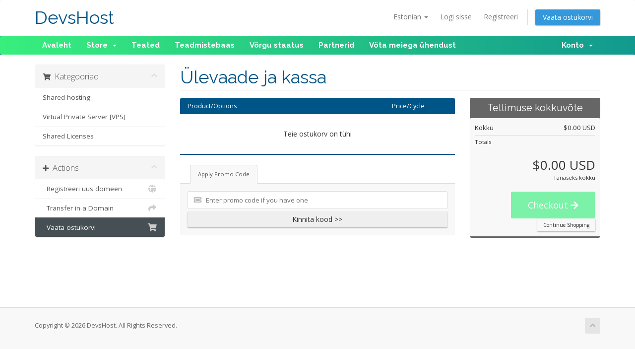

--- FILE ---
content_type: text/html; charset=utf-8
request_url: https://devshost.net/client/cart.php?a=view&language=estonian
body_size: 8746
content:
<!DOCTYPE html>
<html lang="en">
<head>
    <meta charset="utf-8" />
    <meta http-equiv="X-UA-Compatible" content="IE=edge">
    <meta name="viewport" content="width=device-width, initial-scale=1">
    <title>Ostukorv - DevsHost</title>

    <!-- Styling -->
<link href="//fonts.googleapis.com/css?family=Open+Sans:300,400,600|Raleway:400,700" rel="stylesheet">
<link href="/client/templates/six/css/all.min.css?v=408396" rel="stylesheet">
<link href="/client/assets/css/fontawesome-all.min.css" rel="stylesheet">
<link href="/client/templates/six/css/custom.css" rel="stylesheet">

<!-- HTML5 Shim and Respond.js IE8 support of HTML5 elements and media queries -->
<!-- WARNING: Respond.js doesn't work if you view the page via file:// -->
<!--[if lt IE 9]>
  <script src="https://oss.maxcdn.com/libs/html5shiv/3.7.0/html5shiv.js"></script>
  <script src="https://oss.maxcdn.com/libs/respond.js/1.4.2/respond.min.js"></script>
<![endif]-->

<script type="text/javascript">
    var csrfToken = '7f59aeab12fa5dd55f58d4675c0aa84ab89cdae3',
        markdownGuide = 'Markdown Guide',
        locale = 'en',
        saved = 'saved',
        saving = 'autosaving',
        whmcsBaseUrl = "/client",
        requiredText = 'Required',
        recaptchaSiteKey = "";
</script>
<script src="/client/templates/six/js/scripts.min.js?v=408396"></script>


    <script type="text/javascript">

var _gaq = _gaq || [];
_gaq.push(['_setAccount', 'UA-115005034-3']);
_gaq.push(['_trackPageview']);

(function() {
var ga = document.createElement('script'); ga.type = 'text/javascript'; ga.async = true;
ga.src = ('https:' == document.location.protocol ? 'https://ssl' : 'http://www') + '.google-analytics.com/ga.js';
var s = document.getElementsByTagName('script')[0]; s.parentNode.insertBefore(ga, s);
})();

</script>


    <link rel="icon" href="https://devshost.net/wp-content/uploads/2020/09/cropped-favicon-1-32x32.png" sizes="32x32" />
    <link rel="icon" href="https://devshost.net/wp-content/uploads/2020/09/cropped-favicon-1-192x192.png" sizes="192x192" />
    <link rel="apple-touch-icon" href="https://devshost.net/wp-content/uploads/2020/09/cropped-favicon-1-180x180.png" />
    <meta name="msapplication-TileImage" content="https://devshost.net/wp-content/uploads/2020/09/cropped-favicon-1-270x270.png" />
</head>
<body data-phone-cc-input="1">



<section id="header">
    <div class="container">
        <ul class="top-nav">
                            <li>
                    <a href="#" class="choose-language" data-toggle="popover" id="languageChooser">
                        Estonian
                        <b class="caret"></b>
                    </a>
                    <div id="languageChooserContent" class="hidden">
                        <ul>
                                                            <li>
                                    <a href="/client/cart.php?a=view&amp;language=arabic">العربية</a>
                                </li>
                                                            <li>
                                    <a href="/client/cart.php?a=view&amp;language=azerbaijani">Azerbaijani</a>
                                </li>
                                                            <li>
                                    <a href="/client/cart.php?a=view&amp;language=catalan">Català</a>
                                </li>
                                                            <li>
                                    <a href="/client/cart.php?a=view&amp;language=chinese">中文</a>
                                </li>
                                                            <li>
                                    <a href="/client/cart.php?a=view&amp;language=croatian">Hrvatski</a>
                                </li>
                                                            <li>
                                    <a href="/client/cart.php?a=view&amp;language=czech">Čeština</a>
                                </li>
                                                            <li>
                                    <a href="/client/cart.php?a=view&amp;language=danish">Dansk</a>
                                </li>
                                                            <li>
                                    <a href="/client/cart.php?a=view&amp;language=dutch">Nederlands</a>
                                </li>
                                                            <li>
                                    <a href="/client/cart.php?a=view&amp;language=english">English</a>
                                </li>
                                                            <li>
                                    <a href="/client/cart.php?a=view&amp;language=estonian">Estonian</a>
                                </li>
                                                            <li>
                                    <a href="/client/cart.php?a=view&amp;language=farsi">Persian</a>
                                </li>
                                                            <li>
                                    <a href="/client/cart.php?a=view&amp;language=french">Français</a>
                                </li>
                                                            <li>
                                    <a href="/client/cart.php?a=view&amp;language=german">Deutsch</a>
                                </li>
                                                            <li>
                                    <a href="/client/cart.php?a=view&amp;language=hebrew">עברית</a>
                                </li>
                                                            <li>
                                    <a href="/client/cart.php?a=view&amp;language=hungarian">Magyar</a>
                                </li>
                                                            <li>
                                    <a href="/client/cart.php?a=view&amp;language=italian">Italiano</a>
                                </li>
                                                            <li>
                                    <a href="/client/cart.php?a=view&amp;language=macedonian">Macedonian</a>
                                </li>
                                                            <li>
                                    <a href="/client/cart.php?a=view&amp;language=norwegian">Norwegian</a>
                                </li>
                                                            <li>
                                    <a href="/client/cart.php?a=view&amp;language=portuguese-br">Português</a>
                                </li>
                                                            <li>
                                    <a href="/client/cart.php?a=view&amp;language=portuguese-pt">Português</a>
                                </li>
                                                            <li>
                                    <a href="/client/cart.php?a=view&amp;language=romanian">Română</a>
                                </li>
                                                            <li>
                                    <a href="/client/cart.php?a=view&amp;language=russian">Русский</a>
                                </li>
                                                            <li>
                                    <a href="/client/cart.php?a=view&amp;language=spanish">Español</a>
                                </li>
                                                            <li>
                                    <a href="/client/cart.php?a=view&amp;language=swedish">Svenska</a>
                                </li>
                                                            <li>
                                    <a href="/client/cart.php?a=view&amp;language=turkish">Türkçe</a>
                                </li>
                                                            <li>
                                    <a href="/client/cart.php?a=view&amp;language=ukranian">Українська</a>
                                </li>
                                                    </ul>
                    </div>
                </li>
                                        <li>
                    <a href="/client/clientarea.php">Logi sisse</a>
                </li>
                                    <li>
                        <a href="/client/register.php">Registreeri</a>
                    </li>
                                <li class="primary-action">
                    <a href="/client/cart.php?a=view" class="btn">
                        Vaata ostukorvi
                    </a>
                </li>
                                </ul>

                    <a href="/client/index.php" class="logo logo-text">DevsHost</a>
        
    </div>
</section>

<section id="main-menu">

    <nav id="nav" class="navbar navbar-default navbar-main" role="navigation">
        <div class="container">
            <!-- Brand and toggle get grouped for better mobile display -->
            <div class="navbar-header">
                <button type="button" class="navbar-toggle" data-toggle="collapse" data-target="#primary-nav">
                    <span class="sr-only">Toggle navigation</span>
                    <span class="icon-bar"></span>
                    <span class="icon-bar"></span>
                    <span class="icon-bar"></span>
                </button>
            </div>

            <!-- Collect the nav links, forms, and other content for toggling -->
            <div class="collapse navbar-collapse" id="primary-nav">

                <ul class="nav navbar-nav">

                        <li menuItemName="Home" class="" id="Primary_Navbar-Home">
        <a href="/client/index.php">
                        Avaleht
                                </a>
            </li>
    <li menuItemName="Store" class="dropdown" id="Primary_Navbar-Store">
        <a class="dropdown-toggle" data-toggle="dropdown" href="#">
                        Store
                        &nbsp;<b class="caret"></b>        </a>
                    <ul class="dropdown-menu">
                            <li menuItemName="Browse Products Services" id="Primary_Navbar-Store-Browse_Products_Services">
                    <a href="/client/cart.php">
                                                Browse All
                                            </a>
                </li>
                            <li menuItemName="Shop Divider 1" class="nav-divider" id="Primary_Navbar-Store-Shop_Divider_1">
                    <a href="">
                                                -----
                                            </a>
                </li>
                            <li menuItemName="Shared hosting" id="Primary_Navbar-Store-Shared_hosting">
                    <a href="/client/cart.php?gid=1">
                                                Shared hosting
                                            </a>
                </li>
                            <li menuItemName="Virtual Private Server [VPS]" id="Primary_Navbar-Store-Virtual_Private_Server_[VPS]">
                    <a href="/client/cart.php?gid=2">
                                                Virtual Private Server [VPS]
                                            </a>
                </li>
                            <li menuItemName="Shared Licenses" id="Primary_Navbar-Store-Shared_Licenses">
                    <a href="/client/cart.php?gid=4">
                                                Shared Licenses
                                            </a>
                </li>
                            <li menuItemName="Register a New Domain" id="Primary_Navbar-Store-Register_a_New_Domain">
                    <a href="/client/cart.php?a=add&domain=register">
                                                Registreeri uus domeen
                                            </a>
                </li>
                            <li menuItemName="Transfer a Domain to Us" id="Primary_Navbar-Store-Transfer_a_Domain_to_Us">
                    <a href="/client/cart.php?a=add&domain=transfer">
                                                Kanna üle domeen meile
                                            </a>
                </li>
                        </ul>
            </li>
    <li menuItemName="Announcements" class="" id="Primary_Navbar-Announcements">
        <a href="/client/index.php?rp=/announcements">
                        Teated
                                </a>
            </li>
    <li menuItemName="Knowledgebase" class="" id="Primary_Navbar-Knowledgebase">
        <a href="/client/index.php?rp=/knowledgebase">
                        Teadmistebaas
                                </a>
            </li>
    <li menuItemName="Network Status" class="" id="Primary_Navbar-Network_Status">
        <a href="/client/serverstatus.php">
                        Võrgu staatus
                                </a>
            </li>
    <li menuItemName="Affiliates" class="" id="Primary_Navbar-Affiliates">
        <a href="/client/affiliates.php">
                        Partnerid
                                </a>
            </li>
    <li menuItemName="Contact Us" class="" id="Primary_Navbar-Contact_Us">
        <a href="/client/contact.php">
                        Võta meiega ühendust
                                </a>
            </li>

                </ul>

                <ul class="nav navbar-nav navbar-right">

                        <li menuItemName="Account" class="dropdown" id="Secondary_Navbar-Account">
        <a class="dropdown-toggle" data-toggle="dropdown" href="#">
                        Konto
                        &nbsp;<b class="caret"></b>        </a>
                    <ul class="dropdown-menu">
                            <li menuItemName="Login" id="Secondary_Navbar-Account-Login">
                    <a href="/client/clientarea.php">
                                                Logi sisse
                                            </a>
                </li>
                            <li menuItemName="Register" id="Secondary_Navbar-Account-Register">
                    <a href="/client/register.php">
                                                Registreeri
                                            </a>
                </li>
                            <li menuItemName="Divider" class="nav-divider" id="Secondary_Navbar-Account-Divider">
                    <a href="">
                                                -----
                                            </a>
                </li>
                            <li menuItemName="Forgot Password?" id="Secondary_Navbar-Account-Forgot_Password?">
                    <a href="/client/index.php?rp=/password/reset/begin">
                                                Unustasid salasõna?
                                            </a>
                </li>
                        </ul>
            </li>

                </ul>

            </div><!-- /.navbar-collapse -->
        </div>
    </nav>

</section>



<section id="main-body">
    <div class="container">
        <div class="row">

                <!-- Container for main page display content -->
        <div class="col-xs-12 main-content">
            


    <script>
        // Define state tab index value
        var statesTab = 10;
        var stateNotRequired = true;
    </script>
    <link rel="stylesheet" type="text/css" href="/client/templates/orderforms/standard_cart/css/all.min.css?v=408396" />
<script type="text/javascript" src="/client/templates/orderforms/standard_cart/js/scripts.min.js?v=408396"></script>
    <script type="text/javascript" src="/client/assets/js/StatesDropdown.js"></script>

    <div id="order-standard_cart">

        <div class="row">

            <div class="pull-md-right col-md-9">

                <div class="header-lined">
                    <h1>Ülevaade ja kassa</h1>
                </div>

            </div>

            <div class="col-md-3 pull-md-left sidebar hidden-xs hidden-sm">

                    <div menuItemName="Categories" class="panel panel-sidebar">
        <div class="panel-heading">
            <h3 class="panel-title">
                                    <i class="fas fa-shopping-cart"></i>&nbsp;
                
                Kategooriad

                
                <i class="fas fa-chevron-up panel-minimise pull-right"></i>
            </h3>
        </div>

        
                    <div class="list-group">
                                                            <a menuItemName="Shared hosting" href="/client/cart.php?gid=1" class="list-group-item" id="Secondary_Sidebar-Categories-Shared_hosting">
                            
                            Shared hosting

                                                    </a>
                                                                                <a menuItemName="Virtual Private Server [VPS]" href="/client/cart.php?gid=2" class="list-group-item" id="Secondary_Sidebar-Categories-Virtual_Private_Server_[VPS]">
                            
                            Virtual Private Server [VPS]

                                                    </a>
                                                                                <a menuItemName="Shared Licenses" href="/client/cart.php?gid=4" class="list-group-item" id="Secondary_Sidebar-Categories-Shared_Licenses">
                            
                            Shared Licenses

                                                    </a>
                                                </div>
        
            </div>

        <div menuItemName="Actions" class="panel panel-sidebar">
        <div class="panel-heading">
            <h3 class="panel-title">
                                    <i class="fas fa-plus"></i>&nbsp;
                
                Actions

                
                <i class="fas fa-chevron-up panel-minimise pull-right"></i>
            </h3>
        </div>

        
                    <div class="list-group">
                                                            <a menuItemName="Domain Registration" href="/client/cart.php?a=add&domain=register" class="list-group-item" id="Secondary_Sidebar-Actions-Domain_Registration">
                                                            <i class="fas fa-globe fa-fw"></i>&nbsp;
                            
                            Registreeri uus domeen

                                                    </a>
                                                                                <a menuItemName="Domain Transfer" href="/client/cart.php?a=add&domain=transfer" class="list-group-item" id="Secondary_Sidebar-Actions-Domain_Transfer">
                                                            <i class="fas fa-share fa-fw"></i>&nbsp;
                            
                            Transfer in a Domain

                                                    </a>
                                                                                <a menuItemName="View Cart" href="/client/cart.php?a=view" class="list-group-item active" id="Secondary_Sidebar-Actions-View_Cart">
                                                            <i class="fas fa-shopping-cart fa-fw"></i>&nbsp;
                            
                            Vaata ostukorvi

                                                    </a>
                                                </div>
        
            </div>

    
            </div>

            <div class="col-md-9 pull-md-right">

                <div class="categories-collapsed visible-xs visible-sm clearfix">

    <div class="pull-left form-inline">
        <form method="get" action="/client/cart.php">
            <select name="gid" onchange="submit()" class="form-control">
                <optgroup label="Product Categories">
                                            <option value="1">Shared hosting</option>
                                            <option value="2">Virtual Private Server [VPS]</option>
                                            <option value="4">Shared Licenses</option>
                                    </optgroup>
                <optgroup label="Actions">
                                                                <option value="registerdomain">Registreeri uus domeen</option>
                                                                <option value="transferdomain">Transfer in a Domain</option>
                                        <option value="viewcart" selected>Vaata ostukorvi</option>
                </optgroup>
            </select>
        </form>
    </div>

    
</div>

                <div class="row">
                    <div class="col-md-8">

                        
                        
                        <form method="post" action="/client/cart.php?a=view">
<input type="hidden" name="token" value="7f59aeab12fa5dd55f58d4675c0aa84ab89cdae3" />

                            <div class="view-cart-items-header">
                                <div class="row">
                                    <div class="col-sm-7 col-xs-7">
                                        Product/Options
                                    </div>
                                                                        <div class="col-sm-4 col-xs-5 text-right">
                                        Price/Cycle
                                    </div>
                                </div>
                            </div>
                            <div class="view-cart-items">

                                
                                
                                
                                
                                
                                                                    <div class="view-cart-empty">
                                        Teie ostukorv on tühi
                                    </div>
                                
                            </div>

                            
                        </form>

                        
                        
                        <div class="view-cart-tabs">
                            <ul class="nav nav-tabs" role="tablist">
                                <li role="presentation" class="active"><a href="#applyPromo" aria-controls="applyPromo" role="tab" data-toggle="tab">Apply Promo Code</a></li>
                                                            </ul>
                            <div class="tab-content">
                                <div role="tabpanel" class="tab-pane active promo" id="applyPromo">
                                                                            <form method="post" action="cart.php?a=view">
<input type="hidden" name="token" value="7f59aeab12fa5dd55f58d4675c0aa84ab89cdae3" />
                                            <div class="form-group prepend-icon ">
                                                <label for="cardno" class="field-icon">
                                                    <i class="fas fa-ticket-alt"></i>
                                                </label>
                                                <input type="text" name="promocode" id="inputPromotionCode" class="field" placeholder="Enter promo code if you have one" required="required">
                                            </div>
                                            <button type="submit" name="validatepromo" class="btn btn-block" value="Kinnita kood >>">
                                                Kinnita kood >>
                                            </button>
                                        </form>
                                                                    </div>
                                <div role="tabpanel" class="tab-pane" id="calcTaxes">

                                    <form method="post" action="cart.php?a=setstateandcountry">
<input type="hidden" name="token" value="7f59aeab12fa5dd55f58d4675c0aa84ab89cdae3" />
                                        <div class="form-horizontal">
                                            <div class="form-group">
                                                <label for="inputState" class="col-sm-4 control-label">State</label>
                                                <div class="col-sm-7">
                                                    <input type="text" name="state" id="inputState" value="" class="form-control" />
                                                </div>
                                            </div>
                                            <div class="form-group">
                                                <label for="inputCountry" class="col-sm-4 control-label">Country</label>
                                                <div class="col-sm-7">
                                                    <select name="country" id="inputCountry" class="form-control">
                                                                                                                    <option value="AF">
                                                                Afghanistan
                                                            </option>
                                                                                                                    <option value="AX">
                                                                Aland Islands
                                                            </option>
                                                                                                                    <option value="AL">
                                                                Albania
                                                            </option>
                                                                                                                    <option value="DZ">
                                                                Algeria
                                                            </option>
                                                                                                                    <option value="AS">
                                                                American Samoa
                                                            </option>
                                                                                                                    <option value="AD">
                                                                Andorra
                                                            </option>
                                                                                                                    <option value="AO">
                                                                Angola
                                                            </option>
                                                                                                                    <option value="AI">
                                                                Anguilla
                                                            </option>
                                                                                                                    <option value="AQ">
                                                                Antarctica
                                                            </option>
                                                                                                                    <option value="AG">
                                                                Antigua And Barbuda
                                                            </option>
                                                                                                                    <option value="AR">
                                                                Argentina
                                                            </option>
                                                                                                                    <option value="AM">
                                                                Armenia
                                                            </option>
                                                                                                                    <option value="AW">
                                                                Aruba
                                                            </option>
                                                                                                                    <option value="AU">
                                                                Australia
                                                            </option>
                                                                                                                    <option value="AT">
                                                                Austria
                                                            </option>
                                                                                                                    <option value="AZ">
                                                                Azerbaijan
                                                            </option>
                                                                                                                    <option value="BS">
                                                                Bahamas
                                                            </option>
                                                                                                                    <option value="BH">
                                                                Bahrain
                                                            </option>
                                                                                                                    <option value="BD">
                                                                Bangladesh
                                                            </option>
                                                                                                                    <option value="BB">
                                                                Barbados
                                                            </option>
                                                                                                                    <option value="BY">
                                                                Belarus
                                                            </option>
                                                                                                                    <option value="BE">
                                                                Belgium
                                                            </option>
                                                                                                                    <option value="BZ">
                                                                Belize
                                                            </option>
                                                                                                                    <option value="BJ">
                                                                Benin
                                                            </option>
                                                                                                                    <option value="BM">
                                                                Bermuda
                                                            </option>
                                                                                                                    <option value="BT">
                                                                Bhutan
                                                            </option>
                                                                                                                    <option value="BO">
                                                                Bolivia
                                                            </option>
                                                                                                                    <option value="BA">
                                                                Bosnia And Herzegovina
                                                            </option>
                                                                                                                    <option value="BW">
                                                                Botswana
                                                            </option>
                                                                                                                    <option value="BV">
                                                                Bouvet Island
                                                            </option>
                                                                                                                    <option value="BR">
                                                                Brazil
                                                            </option>
                                                                                                                    <option value="IO">
                                                                British Indian Ocean Territory
                                                            </option>
                                                                                                                    <option value="BN">
                                                                Brunei Darussalam
                                                            </option>
                                                                                                                    <option value="BG">
                                                                Bulgaria
                                                            </option>
                                                                                                                    <option value="BF">
                                                                Burkina Faso
                                                            </option>
                                                                                                                    <option value="BI">
                                                                Burundi
                                                            </option>
                                                                                                                    <option value="KH">
                                                                Cambodia
                                                            </option>
                                                                                                                    <option value="CM">
                                                                Cameroon
                                                            </option>
                                                                                                                    <option value="CA">
                                                                Canada
                                                            </option>
                                                                                                                    <option value="CV">
                                                                Cape Verde
                                                            </option>
                                                                                                                    <option value="KY">
                                                                Cayman Islands
                                                            </option>
                                                                                                                    <option value="CF">
                                                                Central African Republic
                                                            </option>
                                                                                                                    <option value="TD">
                                                                Chad
                                                            </option>
                                                                                                                    <option value="CL">
                                                                Chile
                                                            </option>
                                                                                                                    <option value="CN">
                                                                China
                                                            </option>
                                                                                                                    <option value="CX">
                                                                Christmas Island
                                                            </option>
                                                                                                                    <option value="CC">
                                                                Cocos (Keeling) Islands
                                                            </option>
                                                                                                                    <option value="CO">
                                                                Colombia
                                                            </option>
                                                                                                                    <option value="KM">
                                                                Comoros
                                                            </option>
                                                                                                                    <option value="CG">
                                                                Congo
                                                            </option>
                                                                                                                    <option value="CD">
                                                                Congo, Democratic Republic
                                                            </option>
                                                                                                                    <option value="CK">
                                                                Cook Islands
                                                            </option>
                                                                                                                    <option value="CR">
                                                                Costa Rica
                                                            </option>
                                                                                                                    <option value="CI">
                                                                Cote D'Ivoire
                                                            </option>
                                                                                                                    <option value="HR">
                                                                Croatia
                                                            </option>
                                                                                                                    <option value="CU">
                                                                Cuba
                                                            </option>
                                                                                                                    <option value="CW">
                                                                Curacao
                                                            </option>
                                                                                                                    <option value="CY">
                                                                Cyprus
                                                            </option>
                                                                                                                    <option value="CZ">
                                                                Czech Republic
                                                            </option>
                                                                                                                    <option value="DK">
                                                                Denmark
                                                            </option>
                                                                                                                    <option value="DJ">
                                                                Djibouti
                                                            </option>
                                                                                                                    <option value="DM">
                                                                Dominica
                                                            </option>
                                                                                                                    <option value="DO">
                                                                Dominican Republic
                                                            </option>
                                                                                                                    <option value="EC">
                                                                Ecuador
                                                            </option>
                                                                                                                    <option value="EG">
                                                                Egypt
                                                            </option>
                                                                                                                    <option value="SV">
                                                                El Salvador
                                                            </option>
                                                                                                                    <option value="GQ">
                                                                Equatorial Guinea
                                                            </option>
                                                                                                                    <option value="ER">
                                                                Eritrea
                                                            </option>
                                                                                                                    <option value="EE">
                                                                Estonia
                                                            </option>
                                                                                                                    <option value="ET">
                                                                Ethiopia
                                                            </option>
                                                                                                                    <option value="FK">
                                                                Falkland Islands (Malvinas)
                                                            </option>
                                                                                                                    <option value="FO">
                                                                Faroe Islands
                                                            </option>
                                                                                                                    <option value="FJ">
                                                                Fiji
                                                            </option>
                                                                                                                    <option value="FI">
                                                                Finland
                                                            </option>
                                                                                                                    <option value="FR">
                                                                France
                                                            </option>
                                                                                                                    <option value="GF">
                                                                French Guiana
                                                            </option>
                                                                                                                    <option value="PF">
                                                                French Polynesia
                                                            </option>
                                                                                                                    <option value="TF">
                                                                French Southern Territories
                                                            </option>
                                                                                                                    <option value="GA">
                                                                Gabon
                                                            </option>
                                                                                                                    <option value="GM">
                                                                Gambia
                                                            </option>
                                                                                                                    <option value="GE">
                                                                Georgia
                                                            </option>
                                                                                                                    <option value="DE">
                                                                Germany
                                                            </option>
                                                                                                                    <option value="GH">
                                                                Ghana
                                                            </option>
                                                                                                                    <option value="GI">
                                                                Gibraltar
                                                            </option>
                                                                                                                    <option value="GR">
                                                                Greece
                                                            </option>
                                                                                                                    <option value="GL">
                                                                Greenland
                                                            </option>
                                                                                                                    <option value="GD">
                                                                Grenada
                                                            </option>
                                                                                                                    <option value="GP">
                                                                Guadeloupe
                                                            </option>
                                                                                                                    <option value="GU">
                                                                Guam
                                                            </option>
                                                                                                                    <option value="GT">
                                                                Guatemala
                                                            </option>
                                                                                                                    <option value="GG">
                                                                Guernsey
                                                            </option>
                                                                                                                    <option value="GN">
                                                                Guinea
                                                            </option>
                                                                                                                    <option value="GW">
                                                                Guinea-Bissau
                                                            </option>
                                                                                                                    <option value="GY">
                                                                Guyana
                                                            </option>
                                                                                                                    <option value="HT">
                                                                Haiti
                                                            </option>
                                                                                                                    <option value="HM">
                                                                Heard Island & Mcdonald Islands
                                                            </option>
                                                                                                                    <option value="VA">
                                                                Holy See (Vatican City State)
                                                            </option>
                                                                                                                    <option value="HN">
                                                                Honduras
                                                            </option>
                                                                                                                    <option value="HK">
                                                                Hong Kong
                                                            </option>
                                                                                                                    <option value="HU">
                                                                Hungary
                                                            </option>
                                                                                                                    <option value="IS">
                                                                Iceland
                                                            </option>
                                                                                                                    <option value="IN">
                                                                India
                                                            </option>
                                                                                                                    <option value="ID">
                                                                Indonesia
                                                            </option>
                                                                                                                    <option value="IR">
                                                                Iran, Islamic Republic Of
                                                            </option>
                                                                                                                    <option value="IQ">
                                                                Iraq
                                                            </option>
                                                                                                                    <option value="IE">
                                                                Ireland
                                                            </option>
                                                                                                                    <option value="IM">
                                                                Isle Of Man
                                                            </option>
                                                                                                                    <option value="IL">
                                                                Israel
                                                            </option>
                                                                                                                    <option value="IT">
                                                                Italy
                                                            </option>
                                                                                                                    <option value="JM">
                                                                Jamaica
                                                            </option>
                                                                                                                    <option value="JP">
                                                                Japan
                                                            </option>
                                                                                                                    <option value="JE">
                                                                Jersey
                                                            </option>
                                                                                                                    <option value="JO">
                                                                Jordan
                                                            </option>
                                                                                                                    <option value="KZ">
                                                                Kazakhstan
                                                            </option>
                                                                                                                    <option value="KE">
                                                                Kenya
                                                            </option>
                                                                                                                    <option value="KI">
                                                                Kiribati
                                                            </option>
                                                                                                                    <option value="KR">
                                                                Korea
                                                            </option>
                                                                                                                    <option value="KW">
                                                                Kuwait
                                                            </option>
                                                                                                                    <option value="KG">
                                                                Kyrgyzstan
                                                            </option>
                                                                                                                    <option value="LA">
                                                                Lao People's Democratic Republic
                                                            </option>
                                                                                                                    <option value="LV">
                                                                Latvia
                                                            </option>
                                                                                                                    <option value="LB">
                                                                Lebanon
                                                            </option>
                                                                                                                    <option value="LS">
                                                                Lesotho
                                                            </option>
                                                                                                                    <option value="LR">
                                                                Liberia
                                                            </option>
                                                                                                                    <option value="LY">
                                                                Libyan Arab Jamahiriya
                                                            </option>
                                                                                                                    <option value="LI">
                                                                Liechtenstein
                                                            </option>
                                                                                                                    <option value="LT">
                                                                Lithuania
                                                            </option>
                                                                                                                    <option value="LU">
                                                                Luxembourg
                                                            </option>
                                                                                                                    <option value="MO">
                                                                Macao
                                                            </option>
                                                                                                                    <option value="MK">
                                                                Macedonia
                                                            </option>
                                                                                                                    <option value="MG">
                                                                Madagascar
                                                            </option>
                                                                                                                    <option value="MW">
                                                                Malawi
                                                            </option>
                                                                                                                    <option value="MY">
                                                                Malaysia
                                                            </option>
                                                                                                                    <option value="MV">
                                                                Maldives
                                                            </option>
                                                                                                                    <option value="ML">
                                                                Mali
                                                            </option>
                                                                                                                    <option value="MT">
                                                                Malta
                                                            </option>
                                                                                                                    <option value="MH">
                                                                Marshall Islands
                                                            </option>
                                                                                                                    <option value="MQ">
                                                                Martinique
                                                            </option>
                                                                                                                    <option value="MR">
                                                                Mauritania
                                                            </option>
                                                                                                                    <option value="MU">
                                                                Mauritius
                                                            </option>
                                                                                                                    <option value="YT">
                                                                Mayotte
                                                            </option>
                                                                                                                    <option value="MX">
                                                                Mexico
                                                            </option>
                                                                                                                    <option value="FM">
                                                                Micronesia, Federated States Of
                                                            </option>
                                                                                                                    <option value="MD">
                                                                Moldova
                                                            </option>
                                                                                                                    <option value="MC">
                                                                Monaco
                                                            </option>
                                                                                                                    <option value="MN">
                                                                Mongolia
                                                            </option>
                                                                                                                    <option value="ME">
                                                                Montenegro
                                                            </option>
                                                                                                                    <option value="MS">
                                                                Montserrat
                                                            </option>
                                                                                                                    <option value="MA">
                                                                Morocco
                                                            </option>
                                                                                                                    <option value="MZ">
                                                                Mozambique
                                                            </option>
                                                                                                                    <option value="MM">
                                                                Myanmar
                                                            </option>
                                                                                                                    <option value="NA">
                                                                Namibia
                                                            </option>
                                                                                                                    <option value="NR">
                                                                Nauru
                                                            </option>
                                                                                                                    <option value="NP">
                                                                Nepal
                                                            </option>
                                                                                                                    <option value="NL">
                                                                Netherlands
                                                            </option>
                                                                                                                    <option value="AN">
                                                                Netherlands Antilles
                                                            </option>
                                                                                                                    <option value="NC">
                                                                New Caledonia
                                                            </option>
                                                                                                                    <option value="NZ">
                                                                New Zealand
                                                            </option>
                                                                                                                    <option value="NI">
                                                                Nicaragua
                                                            </option>
                                                                                                                    <option value="NE">
                                                                Niger
                                                            </option>
                                                                                                                    <option value="NG">
                                                                Nigeria
                                                            </option>
                                                                                                                    <option value="NU">
                                                                Niue
                                                            </option>
                                                                                                                    <option value="NF">
                                                                Norfolk Island
                                                            </option>
                                                                                                                    <option value="MP">
                                                                Northern Mariana Islands
                                                            </option>
                                                                                                                    <option value="NO">
                                                                Norway
                                                            </option>
                                                                                                                    <option value="OM">
                                                                Oman
                                                            </option>
                                                                                                                    <option value="PK">
                                                                Pakistan
                                                            </option>
                                                                                                                    <option value="PW">
                                                                Palau
                                                            </option>
                                                                                                                    <option value="PS">
                                                                Palestine, State of
                                                            </option>
                                                                                                                    <option value="PA">
                                                                Panama
                                                            </option>
                                                                                                                    <option value="PG">
                                                                Papua New Guinea
                                                            </option>
                                                                                                                    <option value="PY">
                                                                Paraguay
                                                            </option>
                                                                                                                    <option value="PE">
                                                                Peru
                                                            </option>
                                                                                                                    <option value="PH">
                                                                Philippines
                                                            </option>
                                                                                                                    <option value="PN">
                                                                Pitcairn
                                                            </option>
                                                                                                                    <option value="PL">
                                                                Poland
                                                            </option>
                                                                                                                    <option value="PT">
                                                                Portugal
                                                            </option>
                                                                                                                    <option value="PR">
                                                                Puerto Rico
                                                            </option>
                                                                                                                    <option value="QA">
                                                                Qatar
                                                            </option>
                                                                                                                    <option value="RE">
                                                                Reunion
                                                            </option>
                                                                                                                    <option value="RO">
                                                                Romania
                                                            </option>
                                                                                                                    <option value="RU">
                                                                Russian Federation
                                                            </option>
                                                                                                                    <option value="RW">
                                                                Rwanda
                                                            </option>
                                                                                                                    <option value="BL">
                                                                Saint Barthelemy
                                                            </option>
                                                                                                                    <option value="SH">
                                                                Saint Helena
                                                            </option>
                                                                                                                    <option value="KN">
                                                                Saint Kitts And Nevis
                                                            </option>
                                                                                                                    <option value="LC">
                                                                Saint Lucia
                                                            </option>
                                                                                                                    <option value="MF">
                                                                Saint Martin
                                                            </option>
                                                                                                                    <option value="PM">
                                                                Saint Pierre And Miquelon
                                                            </option>
                                                                                                                    <option value="VC">
                                                                Saint Vincent And Grenadines
                                                            </option>
                                                                                                                    <option value="WS">
                                                                Samoa
                                                            </option>
                                                                                                                    <option value="SM">
                                                                San Marino
                                                            </option>
                                                                                                                    <option value="ST">
                                                                Sao Tome And Principe
                                                            </option>
                                                                                                                    <option value="SA">
                                                                Saudi Arabia
                                                            </option>
                                                                                                                    <option value="SN">
                                                                Senegal
                                                            </option>
                                                                                                                    <option value="RS">
                                                                Serbia
                                                            </option>
                                                                                                                    <option value="SC">
                                                                Seychelles
                                                            </option>
                                                                                                                    <option value="SL">
                                                                Sierra Leone
                                                            </option>
                                                                                                                    <option value="SG">
                                                                Singapore
                                                            </option>
                                                                                                                    <option value="SK">
                                                                Slovakia
                                                            </option>
                                                                                                                    <option value="SI">
                                                                Slovenia
                                                            </option>
                                                                                                                    <option value="SB">
                                                                Solomon Islands
                                                            </option>
                                                                                                                    <option value="SO">
                                                                Somalia
                                                            </option>
                                                                                                                    <option value="ZA">
                                                                South Africa
                                                            </option>
                                                                                                                    <option value="GS">
                                                                South Georgia And Sandwich Isl.
                                                            </option>
                                                                                                                    <option value="ES">
                                                                Spain
                                                            </option>
                                                                                                                    <option value="LK">
                                                                Sri Lanka
                                                            </option>
                                                                                                                    <option value="SD">
                                                                Sudan
                                                            </option>
                                                                                                                    <option value="SR">
                                                                Suriname
                                                            </option>
                                                                                                                    <option value="SJ">
                                                                Svalbard And Jan Mayen
                                                            </option>
                                                                                                                    <option value="SZ">
                                                                Swaziland
                                                            </option>
                                                                                                                    <option value="SE">
                                                                Sweden
                                                            </option>
                                                                                                                    <option value="CH">
                                                                Switzerland
                                                            </option>
                                                                                                                    <option value="SY">
                                                                Syrian Arab Republic
                                                            </option>
                                                                                                                    <option value="TW">
                                                                Taiwan
                                                            </option>
                                                                                                                    <option value="TJ">
                                                                Tajikistan
                                                            </option>
                                                                                                                    <option value="TZ">
                                                                Tanzania
                                                            </option>
                                                                                                                    <option value="TH">
                                                                Thailand
                                                            </option>
                                                                                                                    <option value="TL">
                                                                Timor-Leste
                                                            </option>
                                                                                                                    <option value="TG">
                                                                Togo
                                                            </option>
                                                                                                                    <option value="TK">
                                                                Tokelau
                                                            </option>
                                                                                                                    <option value="TO">
                                                                Tonga
                                                            </option>
                                                                                                                    <option value="TT">
                                                                Trinidad And Tobago
                                                            </option>
                                                                                                                    <option value="TN">
                                                                Tunisia
                                                            </option>
                                                                                                                    <option value="TR">
                                                                Turkey
                                                            </option>
                                                                                                                    <option value="TM">
                                                                Turkmenistan
                                                            </option>
                                                                                                                    <option value="TC">
                                                                Turks And Caicos Islands
                                                            </option>
                                                                                                                    <option value="TV">
                                                                Tuvalu
                                                            </option>
                                                                                                                    <option value="UG">
                                                                Uganda
                                                            </option>
                                                                                                                    <option value="UA">
                                                                Ukraine
                                                            </option>
                                                                                                                    <option value="AE">
                                                                United Arab Emirates
                                                            </option>
                                                                                                                    <option value="GB">
                                                                United Kingdom
                                                            </option>
                                                                                                                    <option value="US" selected>
                                                                United States
                                                            </option>
                                                                                                                    <option value="UM">
                                                                United States Outlying Islands
                                                            </option>
                                                                                                                    <option value="UY">
                                                                Uruguay
                                                            </option>
                                                                                                                    <option value="UZ">
                                                                Uzbekistan
                                                            </option>
                                                                                                                    <option value="VU">
                                                                Vanuatu
                                                            </option>
                                                                                                                    <option value="VE">
                                                                Venezuela
                                                            </option>
                                                                                                                    <option value="VN">
                                                                Viet Nam
                                                            </option>
                                                                                                                    <option value="VG">
                                                                Virgin Islands, British
                                                            </option>
                                                                                                                    <option value="VI">
                                                                Virgin Islands, U.S.
                                                            </option>
                                                                                                                    <option value="WF">
                                                                Wallis And Futuna
                                                            </option>
                                                                                                                    <option value="EH">
                                                                Western Sahara
                                                            </option>
                                                                                                                    <option value="YE">
                                                                Yemen
                                                            </option>
                                                                                                                    <option value="ZM">
                                                                Zambia
                                                            </option>
                                                                                                                    <option value="ZW">
                                                                Zimbabwe
                                                            </option>
                                                                                                            </select>
                                                </div>
                                            </div>
                                            <div class="form-group text-center">
                                                <button type="submit" class="btn">
                                                    Update Totals
                                                </button>
                                            </div>
                                        </div>
                                    </form>

                                </div>
                            </div>
                        </div>

                    </div>
                    <div class="col-md-4" id="scrollingPanelContainer">

                        <div class="order-summary" id="orderSummary">
                            <div class="loader" id="orderSummaryLoader" style="display: none;">
                                <i class="fas fa-fw fa-sync fa-spin"></i>
                            </div>
                            <h2>Tellimuse kokkuvõte</h2>
                            <div class="summary-container">

                                <div class="subtotal clearfix">
                                    <span class="pull-left">Kokku</span>
                                    <span id="subtotal" class="pull-right">$0.00 USD</span>
                                </div>
                                                                <div class="recurring-totals clearfix">
                                    <span class="pull-left">Totals</span>
                                    <span id="recurring" class="pull-right recurring-charges">
                                        <span id="recurringMonthly" style="display:none;">
                                            <span class="cost"></span> Kord kuus<br />
                                        </span>
                                        <span id="recurringQuarterly" style="display:none;">
                                            <span class="cost"></span> Kord kvartalis<br />
                                        </span>
                                        <span id="recurringSemiAnnually" style="display:none;">
                                            <span class="cost"></span> Kord poole aasta jooksul<br />
                                        </span>
                                        <span id="recurringAnnually" style="display:none;">
                                            <span class="cost"></span> Kord aasta jooksul<br />
                                        </span>
                                        <span id="recurringBiennially" style="display:none;">
                                            <span class="cost"></span> kord kahe aasta jooksul<br />
                                        </span>
                                        <span id="recurringTriennially" style="display:none;">
                                            <span class="cost"></span> Kolme aasta järel<br />
                                        </span>
                                    </span>
                                </div>

                                <div class="total-due-today total-due-today-padded">
                                    <span id="totalDueToday" class="amt">$0.00 USD</span>
                                    <span>Tänaseks kokku</span>
                                </div>

                                <div class="text-right">
                                    <a href="cart.php?a=checkout" class="btn btn-success btn-lg btn-checkout disabled" id="checkout">
                                        Checkout
                                        <i class="fas fa-arrow-right"></i>
                                    </a><br />
                                    <a href="cart.php" class="btn btn-link btn-continue-shopping" id="continueShopping">
                                        Continue Shopping
                                    </a>
                                </div>

                            </div>
                        </div>
                    </div>
                </div>
            </div>
        </div>

        <form method="post" action="cart.php">
<input type="hidden" name="token" value="7f59aeab12fa5dd55f58d4675c0aa84ab89cdae3" />
            <input type="hidden" name="a" value="remove" />
            <input type="hidden" name="r" value="" id="inputRemoveItemType" />
            <input type="hidden" name="i" value="" id="inputRemoveItemRef" />
            <div class="modal fade modal-remove-item" id="modalRemoveItem" tabindex="-1" role="dialog">
                <div class="modal-dialog" role="document">
                    <div class="modal-content">
                        <div class="modal-header">
                            <button type="button" class="close" data-dismiss="modal" aria-label="Close">
                                <span aria-hidden="true">&times;</span>
                            </button>
                            <h4 class="modal-title">
                                <i class="fas fa-times fa-3x"></i>
                                <span>Remove Item</span>
                            </h4>
                        </div>
                        <div class="modal-body">
                            Olete kindel, et tahate toodet eemaldada ostukorvist?
                        </div>
                        <div class="modal-footer">
                            <button type="button" class="btn btn-default" data-dismiss="modal">Ei</button>
                            <button type="submit" class="btn btn-primary">Jah</button>
                        </div>
                    </div>
                </div>
            </div>
        </form>

        <form method="post" action="cart.php">
<input type="hidden" name="token" value="7f59aeab12fa5dd55f58d4675c0aa84ab89cdae3" />
            <input type="hidden" name="a" value="empty" />
            <div class="modal fade modal-remove-item" id="modalEmptyCart" tabindex="-1" role="dialog">
                <div class="modal-dialog" role="document">
                    <div class="modal-content">
                        <div class="modal-header">
                            <button type="button" class="close" data-dismiss="modal" aria-label="Close">
                                <span aria-hidden="true">&times;</span>
                            </button>
                            <h4 class="modal-title">
                                <i class="fas fa-trash-alt fa-3x"></i>
                                <span>Tühi ostukorv</span>
                            </h4>
                        </div>
                        <div class="modal-body">
                            Olete kindel ,et soovite ostukorvi tühjendada?
                        </div>
                        <div class="modal-footer">
                            <button type="button" class="btn btn-default" data-dismiss="modal">Ei</button>
                            <button type="submit" class="btn btn-primary">Jah</button>
                        </div>
                    </div>
                </div>
            </div>
        </form>
    </div>



                </div><!-- /.main-content -->
                            <div class="clearfix"></div>
        </div>
    </div>
</section>

<section id="footer">
    <div class="container">
        <a href="#" class="back-to-top"><i class="fas fa-chevron-up"></i></a>
        <p>Copyright &copy; 2026 DevsHost. All Rights Reserved.</p>
    </div>
</section>

<div class="modal system-modal fade" id="modalAjax" tabindex="-1" role="dialog" aria-hidden="true">
    <div class="modal-dialog">
        <div class="modal-content panel-primary">
            <div class="modal-header panel-heading">
                <button type="button" class="close" data-dismiss="modal">
                    <span aria-hidden="true">&times;</span>
                    <span class="sr-only">Close</span>
                </button>
                <h4 class="modal-title"></h4>
            </div>
            <div class="modal-body panel-body">
                Laeb…
            </div>
            <div class="modal-footer panel-footer">
                <div class="pull-left loader">
                    <i class="fas fa-circle-notch fa-spin"></i>
                    Laeb…
                </div>
                <button type="button" class="btn btn-default" data-dismiss="modal">
                    Close
                </button>
                <button type="button" class="btn btn-primary modal-submit">
                    Submit
                </button>
            </div>
        </div>
    </div>
</div>

<form action="#" id="frmGeneratePassword" class="form-horizontal">
    <div class="modal fade" id="modalGeneratePassword">
        <div class="modal-dialog">
            <div class="modal-content panel-primary">
                <div class="modal-header panel-heading">
                    <button type="button" class="close" data-dismiss="modal" aria-label="Close"><span aria-hidden="true">&times;</span></button>
                    <h4 class="modal-title">
                        Generate Password
                    </h4>
                </div>
                <div class="modal-body">
                    <div class="alert alert-danger hidden" id="generatePwLengthError">
                        Please enter a number between 8 and 64 for the password length
                    </div>
                    <div class="form-group">
                        <label for="generatePwLength" class="col-sm-4 control-label">Password Length</label>
                        <div class="col-sm-8">
                            <input type="number" min="8" value="12" step="1" class="form-control input-inline input-inline-100" id="inputGeneratePasswordLength">
                        </div>
                    </div>
                    <div class="form-group">
                        <label for="generatePwOutput" class="col-sm-4 control-label">Generated Password</label>
                        <div class="col-sm-8">
                            <input type="text" class="form-control" id="inputGeneratePasswordOutput">
                        </div>
                    </div>
                    <div class="row">
                        <div class="col-sm-8 col-sm-offset-4">
                            <button type="submit" class="btn btn-default btn-sm">
                                <i class="fa fa-plus fa-fw"></i>
                                Generate new password
                            </button>
                            <button type="button" class="btn btn-default btn-sm copy-to-clipboard" data-clipboard-target="#inputGeneratePasswordOutput">
                                <img src="assets/img/clippy.svg" alt="Copy to clipboard" width="15">
                                
                            </button>
                        </div>
                    </div>
                </div>
                <div class="modal-footer">
                    <button type="button" class="btn btn-default" data-dismiss="modal">
                        Close
                    </button>
                    <button type="button" class="btn btn-primary" id="btnGeneratePasswordInsert" data-clipboard-target="#inputGeneratePasswordOutput">
                        Copy to clipboard & Insert
                    </button>
                </div>
            </div>
        </div>
    </div>
</form>



</body>
</html>


--- FILE ---
content_type: text/css
request_url: https://devshost.net/client/templates/six/css/custom.css
body_size: 570
content:
.navbar-main {
    background: #11998e;  /* fallback for old browsers */
    background: -webkit-linear-gradient(to right, #38ef7d, #11998e);  /* Chrome 10-25, Safari 5.1-6 */
    background: linear-gradient(to right, #38ef7d, #11998e); /* W3C, IE 10+/ Edge, Firefox 16+, Chrome 26+, Opera 12+, Safari 7+ */
    font-weight: bold;
    
}
.navbar-main li.account {
    background: #11998e;
    -webkit-transition: all 0.3s ease-in-out;
    -moz-transition: all 0.3s ease-in-out;
    -o-transition: all 0.3s ease-in-out;
    -ms-transition: all 0.3s ease-in-out;
    transition: all 0.3s ease-in-out;
}
.navbar-main .navbar-nav > .active > a, .navbar-main .navbar-nav > .active > a:focus, .navbar-main .navbar-nav > .active > a:hover, .navbar-main .navbar-nav > .open > a, .navbar-main .navbar-nav > .open > a:focus, .navbar-main .navbar-nav > .open > a:hover, .navbar-main .navbar-nav > li > a:focus, .navbar-main .navbar-nav > li > a:hover {
    background: #11998e;
    -webkit-transition: all 0.3s ease-in-out;
    -moz-transition: all 0.3s ease-in-out;
    -o-transition: all 0.3s ease-in-out;
    -ms-transition: all 0.3s ease-in-out;
    transition: all 0.3s ease-in-out;
}
ul.top-nav>li.primary-action>a.btn {
    background-color: #3498db !important;
}
.btn {
    border:none;
    border-radius: 2px;
    box-shadow: 0 1px 3px rgba(0,0,0,0.12), 0 1px 2px rgba(0,0,0,0.24);
}
.btn-primary {
    background-color: #3498db;
}
.btn-primary:hover { background-color: #287ab1; }
.btn-success { background-color: #38ef7d; }
.btn-success:hover { background-color: #27b65e; }
.btn-danger { background-color: #e74c3c; }
.btn-danger:hover { background-color: #c0392b; }
.btn-warning { background-color: #f1c40f; }
.btn-warning:hover { background-color: #c29e0d; }

section#home-banner {
    background: #bc4e9c;  /* fallback for old browsers */
    background: -webkit-linear-gradient(to right, #f80759, #bc4e9c);  /* Chrome 10-25, Safari 5.1-6 */
    background: linear-gradient(to right, #f80759, #bc4e9c); /* W3C, IE 10+/ Edge, Firefox 16+, Chrome 26+, Opera 12+, Safari 7+ */    
}
.home-shortcuts li:first-child , .home-shortcuts li {
    border: none;
}
.home-shortcuts {
    background: #c94b4b;  /* fallback for old browsers */
    background: -webkit-linear-gradient(to right, #4b134f, #c94b4b);  /* Chrome 10-25, Safari 5.1-6 */
    background: linear-gradient(to right, #4b134f, #c94b4b); /* W3C, IE 10+/ Edge, Firefox 16+, Chrome 26+, Opera 12+, Safari 7+ */
    
}
.product {
    box-shadow: 0px 2px 1.44px 0.56px rgba(0, 0, 0, 0.11);
}
.product-desc > p > strong , .price-table-container strong {
    color: #2ebf91;
    text-shadow: 1px 2px 3px #97ecd1;
}
#order-premium_comparison .price-table-container .price-table .top-head .price-area,#order-premium_comparison .price-table-container .price-table .top-head .top-area { 
    border:none !important;
}
#order-premium_comparison .price-table-container .price-table .top-head {
    background: #11998e !important;  /* fallback for old browsers */
    background: -webkit-linear-gradient(to bottom, #38ef7d, #11998e) !important;  /* Chrome 10-25, Safari 5.1-6 */
    background: linear-gradient(to bottom, #38ef7d, #11998e) !important; /* W3C, IE 10+/ Edge, Firefox 16+, Chrome 26+, Opera 12+, Safari 7+ */
}

#btnShowSidebar {
    background: #FF416C;  /* fallback for old browsers */
    background: -webkit-linear-gradient(to right, #FF4B2B, #FF416C);  /* Chrome 10-25, Safari 5.1-6 */
    background: linear-gradient(to right, #FF4B2B, #FF416C); /* W3C, IE 10+/ Edge, Firefox 16+, Chrome 26+, Opera 12+, Safari 7+ */
    color: white;
    font-size: 14px;
}
@media (max-width:767px) {
    .navbar-main .navbar-nav .open .dropdown-menu>li>a {
     color:rgb(255, 255, 255)
    }
}